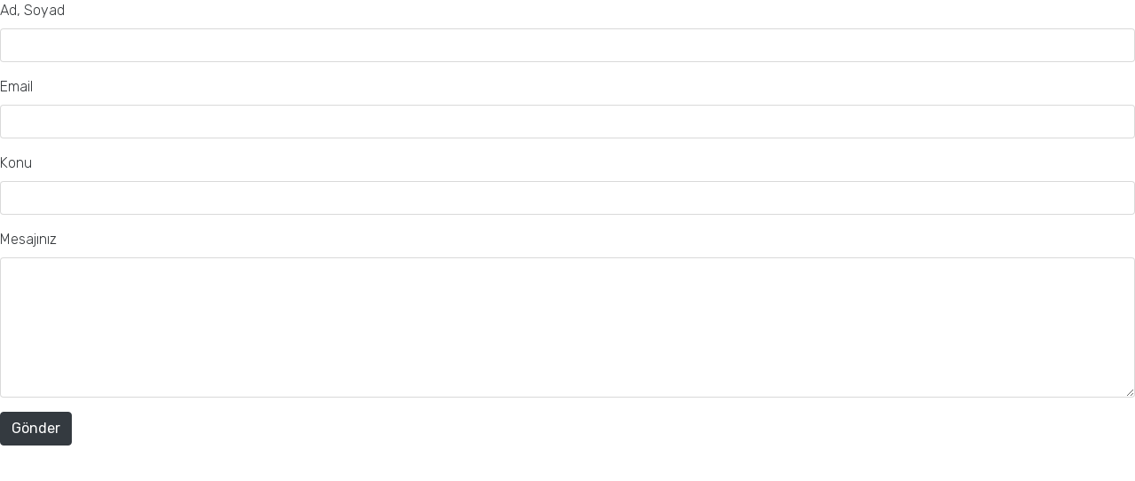

--- FILE ---
content_type: text/html; charset=utf-8
request_url: http://innovationliving-tr.com/Form.aspx?sayfa=Long%20Horn%20558
body_size: 1263
content:


<!DOCTYPE html>

<html xmlns="http://www.w3.org/1999/xhtml">
<head><link href="https://fonts.googleapis.com/css?family=Rubik:300,400,500,700&amp;subset=latin-ext" rel="stylesheet" /><meta name="author" content="Ework Digital" /><meta http-equiv="Content-Type" content="text/html; charset=utf-8" /><title>
	Innovation Living TR
</title><link href="/assets/css/bootstrap.css" rel="stylesheet" /><link href="/assets/css/brkckmk.css" rel="stylesheet" /></head>
<body>
    <form method="post" action="./Form.aspx?sayfa=Long+Horn+558" id="form1">
<div class="aspNetHidden">
<input type="hidden" name="__VIEWSTATE" id="__VIEWSTATE" value="AHvqGOnEcUg+ZeNV0Xbh0fxy3HBeRgCTG/W69SUZhtXgzwqcUwDl/PAY7DoIbxDMA4SWrAlPzQOqATAWtuLvA3xcIpatSLxM1wuLZX6zLWYDjymYbrzbr+xockb+pmICYZbQqJTw54TJe5dKLnY2mA==" />
</div>

<div class="aspNetHidden">

	<input type="hidden" name="__VIEWSTATEGENERATOR" id="__VIEWSTATEGENERATOR" value="DB68D79A" />
	<input type="hidden" name="__EVENTVALIDATION" id="__EVENTVALIDATION" value="DB4HgvbXskI/vAi4ww7xDvEU6k774xTZRu1yMNYk2IDY2Ga8B33NPiJSwYilZiDgz/U0gSAMJyC5UCrTj/QefDIVCDtKErAb/y3F0WgzU0JtEOzcED+zl7J+N+HLPM4AYiYt51blTzyKfDbaCIT6poTwRAZAwbAxgvpWNn2FcncLrrd51HrlcJM/qvaT9ZIlljiR0ilT826J/M5SzIA+Jw==" />
</div>
        
        

        <div class="form-group">
            <label>Ad, Soyad</label>
            <input name="txtAdSoyad" type="text" id="txtAdSoyad" class="form-control" />
        </div>
        <div class="form-group">
            <label>Email</label>
            <input name="txtEmail" type="text" id="txtEmail" class="form-control" />
        </div>
        <div class="form-group">
            <label>Konu</label>
            <input name="txtKonu" type="text" id="txtKonu" class="form-control" />
        </div>
        <div class="form-group">
            <label>Mesajınız</label>
            <textarea name="txtMesaj" rows="7" cols="20" id="txtMesaj" class="form-control">
</textarea>
        </div>
        <div class="form-group">
            <input type="submit" name="btnGonder" value="Gönder" id="btnGonder" class="btn btn-dark" />
        </div>
    </form>
</body>
</html>


--- FILE ---
content_type: text/css
request_url: http://innovationliving-tr.com/assets/css/brkckmk.css
body_size: 4626
content:
::-moz-selection {
    background: #da2127;
    color: #fff;
    text-shadow: none;
}

::selection {
    background: #da2127;
    color: #fff;
    text-shadow: none;
}

body {
    color: #35383b;
}

.hizala {
    width: 100%;
    height: 100%;
    position: relative;
}

.anaHizmetler {
    height: 400px;
}

.hizmetlerImaj {
    position: absolute;
    top: -100px;
    width: 700px;
}

    .hizmetlerImaj img {
        width: 100%;
    }

.homeHizmet {
    background: -webkit-linear-gradient(left, #f2f3f8 50%, #9c9fb0 50%);
    background: linear-gradient(90deg, #f2f3f8 50%, #9c9fb0 50%);
    padding: 25px;
}

.iletisimTeklif {
    background: -webkit-linear-gradient(left, #2B9CE1 50%, #fff 50%);
    background: linear-gradient(90deg, #2B9CE1 50%, #fff 50%);
}

    .iletisimTeklif .iletisim {
        color: #fff;
        text-align: right;
        padding: 50px;
    }

    .iletisimTeklif .teklif {
        color: #000;
        padding: 50px;
    }

.treticaret {
    padding: 50px;
    text-align: right;
}

    .treticaret img {
        max-width: 200px;
    }

.teklifformu {
    padding: 50px;
}

    .teklifformu h3 {
        margin-bottom: 25px;
    }

.w800 {
    font-weight: 800;
}

.tfbutton {
    border: 2px solid #000;
    background: #fff;
    padding: 10px;
    cursor: pointer;
}

    .tfbutton:hover {
        color: #fff;
        background: #000;
    }

.sonIs {
    /*border-right: 3px solid #cdcdcd;*/
}

.hReferanslar {
    text-align: center;
    background: #000;
    padding: 25px 0 35px 0;
}

    .hReferanslar h2 {
        font-weight: 500;
        color: #fff;
        text-align: center;
        margin: 20px;
    }

    .hReferanslar p {
        font-weight: 400;
        color: #666;
        text-align: center;
        font-size: 21px;
        margin-bottom: 25px;
    }

    .hReferanslar img {
        margin: 20px auto;
        max-width: 85%;
    }

.hizmetlerListesi {
    background: #fff;
    border: 1px solid #cdcdcd;
}

    .hizmetlerListesi ul {
        list-style: none;
        margin: 0;
        padding: 20px;
    }

        .hizmetlerListesi ul li {
            width: 100%;
            border-bottom: 1px solid #ebebeb;
        }

            .hizmetlerListesi ul li:hover {
                border-bottom: 1px solid #E31D1A;
            }

            .hizmetlerListesi ul li a {
                color: #000;
                padding: 10px;
                width: 100%;
                height: 100%;
                display: block;
            }

                .hizmetlerListesi ul li a:hover {
                    color: #E31D1A;
                    text-decoration: none;
                }

.uretimSureci {
    width: 100%;
    color: #000;
    background: #000;
    padding: 50px 0;
    /*transform:skew(-5deg);*/
    letter-spacing: -1px;
    text-align: center;
    color: #fff;
}

    .uretimSureci h1 {
        font-weight: 500;
        text-align: center;
        margin: 10px 0 10px 0;
        padding: 15px;
        /*box-shadow: 0 0 5px #ebebeb;*/
        /*border-bottom: 1px solid #ebebeb;*/
    }

    .uretimSureci p {
        font-weight: 300;
        letter-spacing: 3px;
        text-align: center;
        margin: 10px 0 30px 0;
        font-size: 13px;
        padding: 10px;
    }

    .uretimSureci img {
        max-width: 85%;
    }


.hUrunler {
    width: 100%;
    color: #000;
    background: #fff;
    padding: 50px 0;
    text-align: center;
}

    .hUrunler .hizmetlerContainer {
        /*padding: 40px 60px;
        background: #fff;
        border-radius: 10px;
        box-shadow: 0 10px 24px 0 rgba(0,0,0,.3);
        width: 100%;*/
    }

    .hUrunler h1 {
        font-weight: 300;
        text-align: center;
        margin: 10px 0 10px 0;
        padding: 15px;
        color: #D6B17C;
        /*box-shadow: 0 0 5px #ebebeb;*/
        /*border-bottom: 1px solid #ebebeb;*/
    }

    .hUrunler p {
        text-align: center;
        margin: 10px 0 30px 0;
        font-size: 15px;
        padding: 10px;
        letter-spacing: 3px;
        font-weight: 400;
    }

    .hUrunler .hizmet {
        width: 100%;
        text-align: center;
        margin-bottom: 20px;
    }

        .hUrunler .hizmet img {
            margin-bottom: 10px;
            width: 100%;
        }

        .hUrunler .hizmet a {
            letter-spacing: 2px;
            color: #000 !important;
            text-decoration: none;
            display: block;
        }

.kUrunler {
    width: 100%;
    color: #000;
    padding: 0;
    text-align: center;
}

    .kUrunler .urun {
        width: 100%;
        text-align: center;
        margin-bottom: 20px;
    }

        .kUrunler .urun img {
            margin-bottom: 10px;
            width: 100%;
        }

        .kUrunler .urun a {
            letter-spacing: 2px;
            color: #000 !important;
            text-decoration: none;
            display: block;
        }


.uKategorileri ul {
    list-style: none;
    padding: 0;
    margin: 0;
}

    .uKategorileri ul li {
        border-bottom: 1px solid #f1f1f1;
    }

        .uKategorileri ul li a {
            text-decoration: none;
            color: #ED1C24 !important;
            display: block;
            padding: 10px;
        }

            .uKategorileri ul li a:hover {
                text-decoration: none;
                color: #000 !important;
                background: #f1f1f1;
            }

.videolar {
    text-align: center;
    margin-bottom: 25px;
}

    .videolar iframe {
        width: 100%;
        height: 300px;
    }

.ref {
    border: 1px solid #ebebeb;
    border-radius: 10px;
    margin-bottom: 25px;
}

    .ref img {
        width: 100%;
        opacity: 0.7;
    }

        .ref img:hover {
            opacity: 1;
        }


.neleryapiyoruz {
    color: #777;
    text-align: center;
}

    .neleryapiyoruz .hizmet {
        min-height: 400px;
        margin-bottom: 25px;
    }

    .neleryapiyoruz .baslik {
        margin: 15px 0;
        font-weight: bold;
        color: #12314E;
        font-size: 21px;
    }

    .neleryapiyoruz .icerik {
        min-height: 200px;
        border-bottom: 1px solid #ebebeb;
        margin-bottom: 15px;
    }

.teklif {
    border: 1px solid #ebebeb;
    padding: 20px;
    border-radius: 5px;
    background: #fff;
}

    .teklif h3 {
        padding: 15px 0;
        font-weight: 700;
        font-size: 1.5rem;
        text-align: center;
    }

.marka {
    /*padding: 10px;*/
    margin-bottom: 20px;
    /*border: 1px solid #ebebeb;*/
    text-align: center;
}

    .marka img {
        max-width: 90%;
        max-height: 300px;
    }


.proje {
    padding-bottom: 20px;
    margin-bottom: 50px;
    border-bottom: 1px solid #ebebeb;
    font-size: 1rem;
    text-align: center;
}

    .proje img {
        max-width: 90%;
        max-height: 300px;
        box-shadow: -5px 5px 0 0 #f1f1f1;
        border-bottom: 1px solid #cdcdcd;
        margin-bottom: 20px;
    }

    .proje h2 {
        font-weight: 800;
        font-size: 1.7rem;
        margin-bottom: 25px;
    }

.projeDetay img {
    width: 100%;
    margin: 10px 0;
    border: 2px solid #f1f1f1;
}

.projeDetay iframe {
    margin: 10px 0;
}

.projeDetay .video {
    width: 100%;
    height: 100%;
}

.projeDetay .sorusor {
    border-top: 2px solid #E31D1A;
}

    .projeDetay .sorusor h4 {
        text-align: center;
        color: #ababab;
        margin: 25px 0;
    }

    .projeDetay .sorusor img {
        border: 0;
    }

.projeVideo {
    max-height: 510px !important;
    min-height: 410px !important;
}

.urunDetayIcerik {
    text-align: center;
    margin: 30px 0;
}

.ayrac {
    height: 30px;
}

.text-pembe {
    color: #FE2D5B;
}

text-gri {
    color: #424242;
}

text-logolaci {
    color: #12314E;
}

text-logokirmizi {
    color: #E31D1A;
}

text-logogri {
    color: #728396;
}

.satir {
    border-bottom: 1px solid #cdcdcd;
    line-height: 27px;
}

.frontMenu {
    padding: 0 5px;
}

.logo {
    background: url("/images/logo.png") no-repeat;
    width: 100%;
    min-height: 50px;
    margin-right: 0 auto;
    /*margin: 10px 0px 10px 0;*/
    /*margin: 10px 0;*/
}

.teklifButon {
    border: 1px solid #f7c90e;
}

.sariButon {
    color: #f7c90e !important;
}

.ozelprojeBant {
    min-height: 75px;
    line-height: 75px;
    background: #fff;
    border-bottom: 1px solid #cdcdcd;
    text-transform: uppercase;
    /*font-weight: 700;*/
    font-size: 1.1rem;
}

.menu {
    /*position: absolute;
    top: 0px;
    width: 100%;
    z-index: 1;
    background: #000;
    box-shadow: 0 0 3px #999;*/
}

    .menu a {
        color: #666 !important;
        font-weight: 300;
        font-size: 14px;
        /*text-transform: uppercase;*/
    }

        .menu a:hover {
            color: #ed1c24 !important;
        }

    .menu .sosyal {
        line-height: 85px;
        padding: .5rem 0;
    }

    .menu .sosyal {
        line-height: 85px;
        padding: 10px 5px 5px 5px;
    }

    .menu ul {
        /*margin: 0 auto;*/
    }

        .menu ul li {
            /*float: right !important;*/
        }

.top {
    height: 50px;
    line-height: 50px;
    color: #fff;
    font-size: 1rem;
    width: 100%;
    background: rgba(115,130,150,0.8);
    position: absolute;
    top: 0;
    z-index: 1;
}

.text-kirmizi {
    color: #E1211E !important;
}

.text-lacivert {
    color: #12314E !important;
}

.text-hardal {
    color: #d6b17c !important;
}

.text-fume {
    color: #35383b !important;
}

.img100 img {
    width: 100%;
}

.slayt div img {
    max-width: 100%;
}

.abouth2 {
    font-size: 33px;
    text-align: center;
    display: block;
    border-top: 2px dashed #ebebeb;
    border-bottom: 2px dashed #ebebeb;
    margin: 25px 0;
    width: 100%;
    padding: 25px;
    font-weight: 800;
}

.pageh2 {
    width: 100%;
}

    .pageh2 h2 {
        font-size: 27px;
        display: block;
        border-top: 2px dashed #ebebeb;
        border-bottom: 2px dashed #ebebeb;
        margin: 25px 0;
        width: 100%;
        padding: 25px;
        font-weight: 800;
        text-align: center;
    }

.hizmetler {
    background: url(/images/hizmetler-bg.jpg) no-repeat top center;
    padding: 50px 0;
    color: #fff;
    font-size: 1.2rem;
    font-weight: 700;
}



    .hizmetler h2 {
        font-size: 35px;
        font-weight: 700;
        text-align: center;
        text-transform: uppercase;
        margin-bottom: 35px;
    }

    .hizmetler a {
        color: #1D6B83;
    }

    .hizmetler img {
        box-shadow: -15px 15px 0 0 #12314E;
    }

.referanslar {
    text-align: center;
}

    .referanslar img {
        width: 100%;
        margin-bottom: 10px;
    }

    .referanslar .referans {
        margin-bottom: 20px;
    }

.iletisimBant {
    padding: 0;
    height: 450px;
}

    .iletisimBant iframe {
        margin: 0;
        padding: 0;
    }


footer {
    background: #fff;
    color: #333;
    padding: 30px 0px;
    border-top: 5px solid #D6B17C;
}

    footer .flogo {
        text-align: center;
    }

    footer .iletisimbilgileri {
        padding-left: 50px;
        text-align: right;
    }

        footer .iletisimbilgileri .katalog {
            background: #D6B17C;
            color: #fff !important;
            text-decoration: none;
            padding: 10px;
            border: 1px solid #D6B17C;
        }

            footer .iletisimbilgileri .katalog:hover {
                color: #333 !important;
            }


    footer hr {
        border-color: #fff;
    }

    footer .copyright {
        margin-top: 15px;
        padding-top: 15px;
    }

    footer .fmB {
        font-weight: bold;
        font-size: 1.5rem;
        border-bottom: 1px solid #8291A2;
        margin-bottom: 15px;
        padding-bottom: 10px;
        color: #fff;
    }

    footer ul {
        list-style: none;
        padding: 0;
        font-size: .9rem;
    }

        footer ul li {
            margin-bottom: 7px;
        }

    footer .fLogo {
        padding-top: 100px;
        text-align: center;
        border-right: 1px solid #8291A2;
    }

        footer .fLogo img:first-child {
            margin-bottom: 20px;
        }



.pageContent {
    min-height: 500px;
    margin: 40px 0;
}

.homeBant {
    border-bottom: 1px solid #ebebeb;
    padding: 40px 0px;
    margin-bottom: 25px;
}

    .homeBant .title {
        font-weight: 500;
        font-size: 15px;
        margin-bottom: 5px;
    }

    .homeBant .content {
        color: #666;
        font-size: 13px;
    }

    .homeBant .icon {
        padding-top: 15px;
        color: #d6b17c;
        text-align: right;
    }

.hLeft {
    background: url(/uploads/home-left.jpg) top left;
    width: 100%;
    height: 300px;
    border: 1px solid #ebebeb;
    padding: 20px;
    color: #35383b;
    font-size: 25px;
}


.hRight {
    background: url(/uploads/home-right.jpg) top left;
    width: 100%;
    height: 300px;
    border: 1px solid #ebebeb;
    padding: 20px;
    color: #35383b;
    font-size: 25px;
}

    .hLeft a, .hRight a {
        font-size: 14px !important;
    }

.hButon {
    display: block;
    margin-top: 130px;
}

.btn-beyaz {
    background: #35383b !important;
    color: #fff !important;
    padding: 10px 20px;
    font-weight: 400;
}

    .btn-beyaz:hover {
        text-decoration: none;
        background: #fff !important;
        /*d6b17c*/ color: #35383b !important;
    }

.text-big {
    font-size: 29px;
}

.bgGri {
    background: #f7f7f7;
    height: 300px;
    border: 1px solid #f1f1f1;
}

.tekcozum {
    background: #f7f7f7 top right no-repeat;
    line-height: 45px;
}

    .tekcozum img {
        max-width: 100%;
    }

    .tekcozum div:first-child {
        color: #d6b17c !important;
        font-weight: lighter !important;
        font-size: 35px !important;
        letter-spacing: 5px;
        margin: 50px 0 0 0;
    }

    .tekcozum div {
        color: #454545;
        font-weight: 500;
        font-size: 25px;
        letter-spacing: -1px;
        display: block;
    }

.page h1 {
    font-weight: 300;
    color: #333;
    text-align: left;
}

.page .pageTitle {
    padding: 20px 10px;
    margin-bottom: 10px;
    border-bottom: 2px solid #ebebeb;
}

.page img {
    max-width: 100%;
    margin-bottom: 10px;
}

.kenarMenu b {
    margin: 15px 0 10px 0;
    display: block;
    font-size: 1.2rem;
    border-bottom: 1px solid rgb(68,99,124);
    padding-bottom: 16px;
    color: rgb(68,99,124);
}

.kenarMenu ul {
    list-style: none;
    padding: 0;
}

.kenarMenu li {
    border-bottom: 1px solid #f1f1f1;
    line-height: 40px;
}

.page {
    /*margin-top: 50px;*/
    margin-bottom: 25px;
}

.treticaretBanti {
    line-height: 50px;
    padding: 50px;
}

@media (max-width:768px) {
    .logo {
        background: url("/images/logo-mobile.png") no-repeat;
        width: 300px;
        margin: 10px 0;
    }

    .navbar {
        padding: 10px;
    }

    .nav-link {
        line-height: 21px !important;
        border-bottom: 1px solid #ebebeb;
        margin: 0 !important;
    }

    .teklifButon {
        border: 0;
    }

    .hizmetlerImaj {
        width: 100%;
    }

    .hizmetlerListesi {
        top: 100px;
        left: 0;
        padding: 0px;
        width: 100%;
        background: #12314e;
    }

    .hUrunler h1 {
        font-size: 25px;
    }

    .homeBant {
        /*height: 200px;*/
        text-align: center;
        border: none;
        margin: 0;
    }

        .homeBant .icon {
            text-align: center;
        }

        .homeBant .content {
            border-bottom: 1px solid #ebebeb;
            margin-bottom: 10px;
            padding-bottom: 10px;
        }

    .teklifformu {
        padding: 20px;
        text-align: center;
    }


    .iletisimBant {
        font-size: 12px;
        font-weight: 300;
    }

        .iletisimBant .numara {
            font-size: 25px;
        }

    .tekcozum div:first-child {
        margin-top: 10px !important;
        font-size: 25px !important;
        line-height: 33px !important;
    }

    .tekcozum div {
        font-size: 17px !important;
    }

    .tekcozum img {
        margin-top: 15px;
    }

    footer {
        text-align: center;
    }

        footer .fLogo {
            padding: 0;
        }

        footer .fteklif {
            padding: 0;
            text-align: center;
            margin-top: 35px;
        }

        footer .iletisimbilgileri {
            padding: 0;
            text-align: center;
        }

        footer .col-sm-3, footer .col-sm-4 {
            border-top: 1px solid #ebebeb;
            padding-top: 15px;
        }
}
